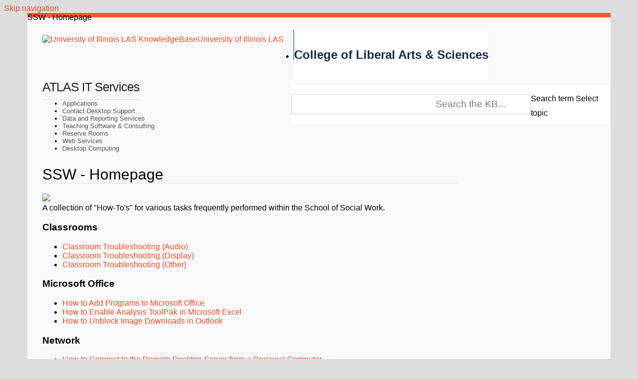

--- FILE ---
content_type: text/html; charset=utf-8
request_url: https://answers.uillinois.edu/illinois.las/74672
body_size: 5911
content:
<!DOCTYPE html><html lang="en-US"><head><script>(function(w,d,s,l,i){w[l]=w[l]||[];w[l].push({'gtm.start':new Date().getTime(),event:'gtm.js'});var f=d.getElementsByTagName(s)[0],j=d.createElement(s),dl=l!='dataLayer'?'&l='+l:'';j.async=true;j.src='https://www.googletagmanager.com/gtm.js?id='+i+dl;f.parentNode.insertBefore(j,f);})(window,document,'script','dataLayer','GTM-5MRHB7J');</script><title>SSW - Homepage</title><meta http-equiv="content-type" content="text/html; charset=utf-8"><meta name="description" content=""><meta name="keywords" content="KnowledgeBase, knowledge base, universities, colleges, higher education, knowledge sharing, knowledge collaboration, technical support self-service solutions"><meta name="application-name" content="University KnowledgeBase"><meta name="viewport" content="width=device-width, initial-scale=1.0"><link rel="canonical" href="https://answers.uillinois.edu/illinois.las/74672"><script src="/css/kbs-base.js?v=2610" type="text/javascript"></script><link rel="stylesheet" type="text/css" media="screen" href="/css/froala-editor@3.2.2/froala_style.min.css"><link rel="stylesheet" type="text/css" media="screen" href="/css/froala-editor@3.2.2/froala_override.css"><link rel="stylesheet" type="text/css" media="screen" href="/css/tinymce@5/content.css"><link rel="stylesheet" type="text/css" media="screen" href="/css/kbs-base.css?v=2610"><link rel="stylesheet" type="text/css" media="screen" href="/css/default_layout2.css?v=2610"><style></style>

<link href='https://fonts.googleapis.com/css?family=Open+Sans:400,300,300italic,400italic,700,700italic,600,600italic,800,800italic' rel='stylesheet' type='text/css'>
<link href='https://fonts.googleapis.com/css?family=Sorts+Mill+Goudy:400,400italic' rel='stylesheet' type='text/css'>

<style>


body {
    background: #ddd;
    font-family: "Source Sans Pro", "Source Sans",sans-serif;
    }    

#body-container {width:100%;}
#body-container > header {margin-top: 0; width:1170px;margin:auto; background: #fff; border-bottom: 1px solid #13294b; } 

#container {background: transparent; box-shadow:none;}

#middle-sect2, #middle-sect3, #middle-sect1, #middle-sect22 {background: none repeat scroll 0 0 #f9f9f9;margin: auto;padding:30px;width: 1110px;}

.span_middle2_1_of_2 {width: 25%;}
.span_middle2_2_of_2 {width: 75%;}


.inputBox, #under-logo-links, #under-search-links, #mouseover-dropdown .module_name, .kbleftlinks .head, .kbrightlinks .head, #qlinks .head, #resource-links .head, #qcats .head, #news h2, #topDocs h2, #recentDocs h2, .custom h2 {
    font-family: "Source Sans Pro", "Source Sans",sans-serif; background-image: none; background-color: #fff; width: auto; float: left;
    }
#under-logo-links ul, #under-search-links ul { padding: 20px 0; }
#under-logo-links li a, #under-search-links li a { color: #13294b; font-size: 24px; font-weight: 600;}
#under-logo-links ul li a:hover, #under-search-links ul li a:hover { background: none;}
    
a {transition: all 0.15s ease-in-out 0s; color: #e84a27; text-decoration: none;}
a:hover, a:focus, a:visited {color:#06c; text-decoration:none;}
#group-logo a,
#group-logo a:visited,
#group-logo a:hover,
#group-logo a:focus,
.kbleftlinks a,
.kbleftlinks a:hover,
.kbleftlinks a:focus,
.kbleftlinks a:visited,
.topic-path a,
.topic-path a:hover,
.topic-path a:focus,
.topic-path a:visited,
#top-right-links a,
#top-right-links a:hover,
#top-right-links a:focus,
#top-right-links a:visited {
border-bottom: none;
}



/*h1, h2, h3, h4 {font-family: "Source Sans Pro", "Source Sans",sans-serif;}*/

#page-content { background-color: inherit;}
h2.title, h1.title {font-family: "Source Sans Pro", "Source Sans",sans-serif; border-bottom: 1px solid #dfdfdf; font-size: 30px; margin-top: 0; font-weight: 500;}

/********** Top Links **********/

#top-links, #top-links-int {
    margin: 0;
    float: right;
    width: 100%;
    background-color: #FF552E;
    padding: 0px 0px 9px 0px;
    height: 0;
    margin-bottom: 25px;
    }
    
.span_top_2_of_3 {width: 100%; padding: 0 30px;}
.span_top_3_of_3 {width:98%;}

#top-left-links li, #top-right-links li {font-size:14px; font-weight: 300; border-left: 1px solid #444; padding-left: 6px; padding-right: 8px;}
#top-left-links a, #top-right-links a {padding: 7px 3px; line-height: 25px; color: #092946; transition: inherit;}
#top-left-links a:hover, #top-right-links a:hover {color:#E75424; text-decoration: none;}

img.home-icon {margin-bottom:-2px; opacity:.75;}
a:hover > img.home-icon {opacity:1;}

/********** Logo and Search **********/

#logo-search {background: #fff;}
.span_logo-search_1_of_2 {width: 50%;}
.span_logo-search_2_of_2 {width: 49%;}
#group-logo {padding: 10px 20px 10px 30px; height: 40px; width: auto; border-right: 1px solid #13294b; float: left;}

#search-form {margin-top:11px; width: auto; float: right;}
#search-form.lower { background-color: #fff; }
#search-form #resultc {margin-right:320px;}

#search-form .inputBox {
    background-color: #fff !important;
    border: 1px solid #D2D2D2;
    border-radius: 0;
    color: #333;
    font-size: 19px;
    padding: 8px 50px 8px 20px;
    text-align: right;
    }

#search-form .search {
    background: url("/images/group244/logo/search.png") no-repeat scroll right rgba(0, 0, 0, 0);
    border: medium none;
    color: transparent;
    display: inline;
    margin-left: -47px;
    padding: 1em;
    width: 30px;
}

#search-form .search:hover {opacity:1;}

#search-form .selectBox {display:none;}
#search-form a.advanced {margin: 0 0 0 30px; background-color: #fff; color: #E75424; border-color: #fff;}
#search-form a.advanced:hover { color: #092946;}

/********** Dropdown Menu **********/

div#mouseover-dropdown {background: url("/images/group244/logo/bg-nav-noise.png") repeat scroll 0 0 #292929; box-shadow: 0 -2px 10px rgba(0, 0, 0, 0.2);}

div#mouseover-dropdown > ul > li {font-size: 20px; line-height: 50px;}

div#mouseover-dropdown span {
    color: #bbb;
    font-size: 20px;
    font-weight: normal;
}

div#mouseover-dropdown > ul > li:hover {background-color: #f15d3f;}

div#mouseover-dropdown li ul {background-color: #ffffff; border: none; top: 53px; box-shadow: -5px 5px 5px -5px rgba(0, 0, 0, 0.2), 5px 5px 5px -5px rgba(0, 0, 0, 0.2);}
div#mouseover-dropdown li li {box-shadow: -5px 0 5px -5px rgba(0, 0, 0, 0.2), 5px 0 5px -5px rgba(0, 0, 0, 0.2); border-bottom: none;}
div#mouseover-dropdown a {font-size: 14px; color: #000; font-weight:300;}

/********** Side Links and Content Modules **********/

.kbleftlinks .head, .kbrightlinks .head, #qlinks .head, #resource-links .head, #qcats .head, #news h2, #topDocs h2, #recentDocs h2, .custom h2 {
    background-color: transparent;
    color: #222;
    font-size: 25px;
    font-weight: normal;
    border-bottom: 1px solid #dfdfdf;
    letter-spacing: -1px;
    padding: 0 0 10px;
    text-align: left;
}

.kbleftlinks, #qlinks, #resource-links, #qcats {margin: 23px 30px 8px 0;}
.kbrightlinks {margin: 23px 0 8px 30px;} /* move #qcats to this line if displaying on right*/
.kbleftlinks ul, .kbrightlinks ul {background-color: #f9f9f9; margin: 10px 0;}
.kbleftlinks li, .kbrightlinks li, #qlinks li, #resource-links li {font-size: 13px;font-weight: 300;}
.kbleftlinks li:not(:last-child), .kbrightlinks li:not(:last-child) {border-bottom: none;}
.kbleftlinks a, .kbrightlinks a, #qlinks a, #resource-links a, #qcats a {color: #555; margin-bottom: 4px; padding-bottom: 4px; transition: inherit;}
.kbleftlinks a:visited, .kbrightlinks a:visited, #qlinks a:visited, #resource-links a:visited, #qcats a:visited {color: #555;} 
.kbleftlinks a:hover, .kbrightlinks a:hover, #qlinks a:hover, #resource-links a:hover, #qcats a:hover {color: #428bca; text-decoration: none;} 
.kbleftlinks a:focus, .kbrightlinks a:focus, #qlinks a:focus, #resource-links a:focus, #qcats a:focus {text-decoration: underline;}

#news h2, #topDocs h2, #recentDocs h2, .custom h2 {font-size: 30px; background: none repeat scroll 0 0 #eee; padding: 20px 5px 15px 10px; border-bottom:none;}
#news, #topDocs, #recentDocs, .custom {margin: 18px 0 9px;}
#topDocs li, #recentDocs li, .custom li {font-size: 14px;}
#news a, #topDocs a, #recentDocs a, .custom a {color: #428bca; text-decoration: none; transition: inherit;}
#news a:hover, #topDocs a:hover, #recentDocs a:hover {color:#2a6496; text-decoration: underline;}
#news a.seemore:hover, #topDocs a.seemore:hover, #recentDocs a.seemore:hover, a.seemore:hover {color:#000;}

p.kb-common-chevron {margin: 0 5px 0 10px;}

#news h2, #topDocs h2, #recentDocs h2, .custom h2 { width: 100%; }

/********** Site Footer **********/

#copyright {
    background: #ddd;
    border-top: 2px solid #636363;
color: #333;
}

#copyright a { color: #333; }

/********** Responsive Layout **********/

@media only screen and (max-width:1200px) {
    
    #middle-sect2, #middle-sect3, #middle-sect1, #middle-sect22 {width:910px;} 
    #body-container > header {width:970px;}
    
    #top-links, #top-links-int {width: 51%;}
}

@media only screen and (max-width:960px) {
    
    .span_middle2_1_of_2, .span_middle2_2_of_2 {width: 100%;}
    .col {margin: inherit;}
}

@media only screen and (max-width: 990px) {

#middle-sect2, #middle-sect3, #middle-sect1, #middle-sect22 {width:750px;} 
#body-container > header {width:810px;}

#top-links, #top-links-int {width: 50%;}

#top-right-links ul, #top-right-links li {text-align: center;}
#top-left-links li, #top-right-links li {font-size: 12px; padding-left: 4px;padding-right: 4px;}

#logo-search {padding: 0 0 20px;}
#group-logo {width: 90%; margin-top:0;}

#search-form .inputBox {width: 65%;}

}

@media only screen and (max-width: 810px) {

#middle-sect2, #middle-sect3, #middle-sect1, #middle-sect22 {width:100%;} 
#body-container > header {width:100%;}

#top-links, #top-links-int {width: 100%;}
.span_logo-search_1_of_2, .span_logo-search_2_of_2 {width: 100%;text-align: center;margin: 0;padding: 0;}

#group-logo {width: 100%;}

}</style><link rel="stylesheet" type="text/css" media="screen" href="/css/uw-buttons.css"><link rel="stylesheet" type="text/css" media="print" href="/css/print.css"></head><body><noscript><iframe src="https://www.googletagmanager.com/ns.html?id=GTM-5MRHB7J" height="0" width="0" style="display:none;visibility:hidden"></iframe></noscript><div id="skip-nav"><a href="#maincontent">Skip navigation</a></div><div id="body-container"><header role="banner"><div id="top-links"><div class="section group top"><div class="col span_top_1_of_3"><span class="hidden">SSW - Homepage</span></div><div class="col span_top_2_of_3"></div><div class="col span_top_3_of_3"></div></div></div><div id="logo-search"><div id="group-logo"><a href="./"><img src="/images/group244/logo/BlockI-Logo-Full-Color-RGB.png" alt="University of Illinois LAS KnowledgeBase" width="26" height="40"><span class="group-name-hide">University of Illinois LAS</span></a></div><div id="under-logo-links"><ul><li class="first"><a href="https://las.illinois.edu">College of Liberal Arts & Sciences</a></li></ul></div><div id="search-form" class="lower" role="search"><form accept-charset="UTF-8" method="get" action="search.php" title="Search"><span id="resultc" role="status" aria-live="polite"></span><br><label for="q" class="hidden">Search term</label><input class="inputBox" id="q" type="text" name="q" placeholder="Search the KB..." value="" size="36" maxlength="140" onkeyup="resultC(this.value)" aria-controls="resultc" aria-autocomplete="both" > <label for="cat" class="hidden">Select topic</label><select class="selectBox kb-dropdown-fixed-300m" id="cat" name="cat" onchange="this.form.submit();"><option value="0">All Topics</option></select> <input class="search" type="submit" value="SEARCH"></form></div><script>if(document.getElementsByClassName("search")){document.getElementsByClassName("search")[0].addEventListener("click", searchBtn);}</script></div></header><div id="container"><div id="middle-sect2"><div class="section group middle-sect2"><div class="col span_middle2_1_of_2"><nav role="navigation" aria-labelledby="ATLASITServices"><div class="kbleftlinks"><span id="ATLASITServices" class="head">ATLAS IT Services</span><ul id="kbleftul0"><li><a href="https://atlas.illinois.edu/about/atlas-teams/application-development">Applications</a></li><li><a href=" https://www.atlas.illinois.edu/support/desktop/">Contact Desktop Support</a></li><li><a href="https://atlas.illinois.edu/about/atlas-teams/data-services">Data and Reporting Services</a></li><li><a href="https://atlas.illinois.edu/about/atlas-teams/teaching-learning-technology">Teaching Software & Consulting</a></li><li><a href="https://atlas.illinois.edu/instruction/classrooms">Reserve Rooms</a></li><li><a href="https://las.illinois.edu/faculty/communications-and-marketing/web-services-las">Web Services</a></li><li><a href="https://atlas.illinois.edu/services/departmental-desktop-support">Desktop Computing</a></li></ul></div></nav></div><div class="col span_middle2_2_of_2"><main id="maincontent" role="main"><div id="page-content" role="article"><div class="fr-element fr-view"><br><h1 class="title">SSW - Homepage</h1><div style="float:right;text-align:right;padding:1px;border-radius:2px;"></div><div class="doc-summary"><img src="/images/group244/shared/SSW/SWHeader.png" width="100%"><br />A collection of "How-To's" for various tasks frequently performed within the School of Social Work.</div><div class="doc-body"><h3>Classrooms</h3><div><ul><li><span><a href="https://answers.uillinois.edu/illinois.las/page.php?id=74829" rel="noopener noreferrer" target="_blank" title="SSW - Classroom Troubleshooting (Audio)">Classroom Troubleshooting (Audio)</a></span></li><li><span><a href="https://answers.uillinois.edu/illinois.las/internal/page.php?id=74570" rel="noopener noreferrer" target="_blank" title="SSW - Classroom Troubleshooting (Display)">Classroom Troubleshooting (Display)</a></span></li><li><span><a href="https://answers.uillinois.edu/illinois.las/internal/page.php?id=74830" rel="noopener noreferrer" target="_blank" title="SSW - Classroom Troubleshooting (Other)">Classroom Troubleshooting (Other)</a></span></li></ul></div><h3>Microsoft Office</h3><div><ul><li><span><a href="https://answers.uillinois.edu/illinois.las/page.php?id=74220" rel="noopener noreferrer" target="_blank" title="How to Add Programs to Microsoft Office">How to Add Programs to Microsoft Office</a></span></li><li><span><a href="https://answers.uillinois.edu/illinois.las/page.php?id=74292" rel="noopener noreferrer" target="_blank" title="How to Enable Analysis ToolPak in Microsoft Excel">How to Enable Analysis ToolPak in Microsoft Excel</a></span></li><li><span><a href="https://answers.uillinois.edu/illinois.las/page.php?id=74500" rel="noopener noreferrer" target="_blank" title="How to Unblock Image Downloads in Outlook">How to Unblock Image Downloads in Outlook</a></span></li></ul></div><h3>Network</h3><div><ul><li><span><a href="https://answers.uillinois.edu/illinois.las/internal/page.php?id=74656" rel="noopener noreferrer" target="_blank" title="How to Connect to the Remote Desktop Server from a Personal Computer">How to Connect to the Remote Desktop Server from a Personal Computer</a></span></li><li><span><a href="https://answers.uillinois.edu/illinois.las/page.php?id=74497" rel="noopener noreferrer" target="_blank" title="How to Map a Network Drive">How to Map a Network Drive</a></span></li><li><span><a href="https://answers.uillinois.edu/illinois.las/page.php?id=74221" rel="noopener noreferrer" target="_blank" title="How to Set Up an Automatic Connection to IllinoisNet">How to Set Up an Automatic Connection to IllinoisNet</a></span></li></ul></div><h3>Printers</h3><div><ul><li><span><a href="https://answers.uillinois.edu/illinois.las/page.php?id=74117" rel="noopener noreferrer" target="_blank" title="How to Add a Network Printer">How to Add a Network Printer</a></span></li><li><span><a href="https://answers.uillinois.edu/illinois.las/page.php?id=74504" rel="noopener noreferrer" target="_blank" title="How to Share a Printer">How to Share a Printer</a></span></li></ul></div><h3>Other</h3><div><ul><li><span><a href="https://answers.uillinois.edu/illinois.las/page.php?id=74148" rel="noopener noreferrer" target="_blank" title="How to Create a Qualtrics Account">How to Create a Qualtrics Account</a></span></li><li><span><a href="https://answers.uillinois.edu/illinois.las/page.php?id=74192" rel="noopener noreferrer" target="_blank" title="How to Perform a System Restore">How to Perform a System Restore</a></span></li><li><span><a href="https://answers.uillinois.edu/illinois.las/page.php?id=73926" rel="noopener noreferrer" target="_blank" title="How to Schedule a Classroom/Conference Room">How to Schedule a Classroom/Conference Room</a></span></li><li><span><a href="https://answers.uillinois.edu/illinois.las/page.php?id=74514" rel="noopener noreferrer" target="_blank" title="How to Transfer Browser Bookmarks">How to Transfer Browser Bookmarks</a></span></li><li><span><a href="https://answers.uillinois.edu/illinois.las/page.php?id=74122" rel="noopener noreferrer" target="_blank" title="How to Use Remote Desktop">How to Use Remote Desktop</a></span></li><li><span><a href="https://answers.uillinois.edu/illinois.las/internal/74288" rel="noopener noreferrer" target="_blank" title="How to Remove Malware">How to Remove Malware</a></span></li></ul></div></div></div></div><br style="clear:both;"><hr class="kbhr1"><div class="doc-info"><div class="doc-attr keywords"><div class="doc-attr-name">Keywords:</div><div class="doc-attr-value"><span id="kb-page-keywords">test school social work index help list how to home</span>&nbsp; <span id="suggestk-button"><button class="feedback-btn-link" onclick="suggestK(74672,'SSW+-+Homepage','test+school+social+work+index+help+list+how+to+home');">Suggest keywords</button></span><div id="suggestk" aria-expanded="false" style="clear:both; float:left; width:50%;"></div><div id="ks-thank-you" role="status" aria-live="polite" aria-hidden="true" tabindex="-1" style="display:none;">We appreciate your suggestion. Thank you!</div></div></div><div class="doc-attr id"><div class="doc-attr-name">Doc ID:</div><div class="doc-attr-value">74672</div></div><div class="doc-attr owner"><div class="doc-attr-name">Owned&nbsp;by:</div><div class="doc-attr-value"><span class="doc-attr-value-owner-name">Tony H. in </span>University of Illinois LAS</div></div><div class="doc-attr created"><div class="doc-attr-name">Created:</div><div class="doc-attr-value">2017-07-19</div></div><div class="doc-attr updated"><div class="doc-attr-name">Updated:</div><div class="doc-attr-value">2023-07-19</div></div><div class="doc-attr sites"><div class="doc-attr-name">Sites:</div><div class="doc-attr-value">University of Illinois Liberal Arts and Sciences</div></div><div class="doc-attr feedback"><div class="doc-attr-value"><input type="hidden" id="did" value="74672"><span id="vote-yes"><input type="button" id="helpfulBtn" class="feedback-btn-yes" value="Helpful"></span> <span id="count-yes">0</span> &nbsp; <span id="vote-no"><input type="button" id="unhelpfulBtn" class="feedback-btn-no" value="Unhelpful"></span> <span id="count-no">0</span> &nbsp; <script>if(document.getElementById("helpfulBtn")){document.getElementById("helpfulBtn").addEventListener("click", yesVote);}if(document.getElementById("unhelpfulBtn")){document.getElementById("unhelpfulBtn").addEventListener("click", noVote);}</script> <span class="doc-comment"><a class="feedback-btn-link" href="feedback.php?action=2&amp;help=comment&amp;id=74672">Comment</a></span> <span class="suggest-doc3"><a class="feedback-btn-link" href="feedback.php?action=2&amp;help=suggest&amp;id=74672">Suggest new doc</a></span> <span class="sub-to-change"><a class="feedback-btn-link" href="internal/feedback.php?action=2&amp;help=subscribe&amp;id=74672">Subscribe to changes</a></span><span id="feedback-thank-you"></span></div></div></div><div class="topic-footer"><br></div></main></div></div></div><footer><div id="copyright" role="contentinfo">Copyright <br><div id="view-toggle"><p></p></div></div></footer></div></div><script src="/cssjs/kb-collapsing-modules.js" type="text/javascript"></script><script type="text/javascript" src="/cssjs/kb-doc-collapsing-panels.js"></script><script>if(document.getElementsByTagName("a")){let els=document.getElementsByTagName("a");for(let i=0;i<els.length;i++){els[i].addEventListener("click", lnks);}}</script></body></html>